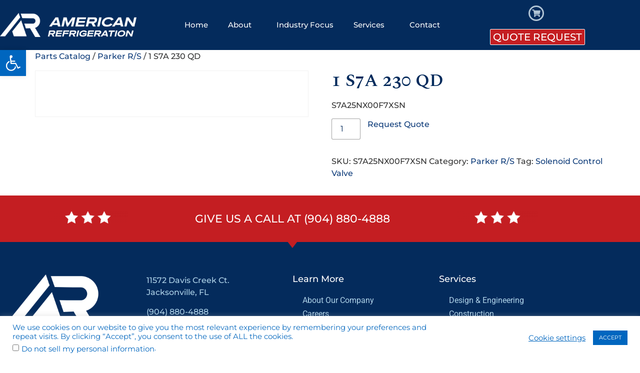

--- FILE ---
content_type: text/css
request_url: https://americanrefrigerationusa.com/wp-content/uploads/elementor/google-fonts/css/spectralsc.css?ver=1742230932
body_size: 1108
content:
/* cyrillic-ext */
@font-face {
  font-family: 'Spectral SC';
  font-style: italic;
  font-weight: 200;
  src: url(https://americanrefrigerationusa.com/wp-content/uploads/elementor/google-fonts/fonts/spectralsc-ktk2alcrzonmaltgypmrfswg26zwb4m9wlzb.woff2) format('woff2');
  unicode-range: U+0460-052F, U+1C80-1C8A, U+20B4, U+2DE0-2DFF, U+A640-A69F, U+FE2E-FE2F;
}
/* cyrillic */
@font-face {
  font-family: 'Spectral SC';
  font-style: italic;
  font-weight: 200;
  src: url(https://americanrefrigerationusa.com/wp-content/uploads/elementor/google-fonts/fonts/spectralsc-ktk2alcrzonmaltgypmrfswg26zwb4c9wlzb.woff2) format('woff2');
  unicode-range: U+0301, U+0400-045F, U+0490-0491, U+04B0-04B1, U+2116;
}
/* vietnamese */
@font-face {
  font-family: 'Spectral SC';
  font-style: italic;
  font-weight: 200;
  src: url(https://americanrefrigerationusa.com/wp-content/uploads/elementor/google-fonts/fonts/spectralsc-ktk2alcrzonmaltgypmrfswg26zwb4u9wlzb.woff2) format('woff2');
  unicode-range: U+0102-0103, U+0110-0111, U+0128-0129, U+0168-0169, U+01A0-01A1, U+01AF-01B0, U+0300-0301, U+0303-0304, U+0308-0309, U+0323, U+0329, U+1EA0-1EF9, U+20AB;
}
/* latin-ext */
@font-face {
  font-family: 'Spectral SC';
  font-style: italic;
  font-weight: 200;
  src: url(https://americanrefrigerationusa.com/wp-content/uploads/elementor/google-fonts/fonts/spectralsc-ktk2alcrzonmaltgypmrfswg26zwb4q9wlzb.woff2) format('woff2');
  unicode-range: U+0100-02BA, U+02BD-02C5, U+02C7-02CC, U+02CE-02D7, U+02DD-02FF, U+0304, U+0308, U+0329, U+1D00-1DBF, U+1E00-1E9F, U+1EF2-1EFF, U+2020, U+20A0-20AB, U+20AD-20C0, U+2113, U+2C60-2C7F, U+A720-A7FF;
}
/* latin */
@font-face {
  font-family: 'Spectral SC';
  font-style: italic;
  font-weight: 200;
  src: url(https://americanrefrigerationusa.com/wp-content/uploads/elementor/google-fonts/fonts/spectralsc-ktk2alcrzonmaltgypmrfswg26zwb4s9wa.woff2) format('woff2');
  unicode-range: U+0000-00FF, U+0131, U+0152-0153, U+02BB-02BC, U+02C6, U+02DA, U+02DC, U+0304, U+0308, U+0329, U+2000-206F, U+20AC, U+2122, U+2191, U+2193, U+2212, U+2215, U+FEFF, U+FFFD;
}
/* cyrillic-ext */
@font-face {
  font-family: 'Spectral SC';
  font-style: italic;
  font-weight: 300;
  src: url(https://americanrefrigerationusa.com/wp-content/uploads/elementor/google-fonts/fonts/spectralsc-ktk2alcrzonmaltgypmrfswg28jvb4m9wlzb.woff2) format('woff2');
  unicode-range: U+0460-052F, U+1C80-1C8A, U+20B4, U+2DE0-2DFF, U+A640-A69F, U+FE2E-FE2F;
}
/* cyrillic */
@font-face {
  font-family: 'Spectral SC';
  font-style: italic;
  font-weight: 300;
  src: url(https://americanrefrigerationusa.com/wp-content/uploads/elementor/google-fonts/fonts/spectralsc-ktk2alcrzonmaltgypmrfswg28jvb4c9wlzb.woff2) format('woff2');
  unicode-range: U+0301, U+0400-045F, U+0490-0491, U+04B0-04B1, U+2116;
}
/* vietnamese */
@font-face {
  font-family: 'Spectral SC';
  font-style: italic;
  font-weight: 300;
  src: url(https://americanrefrigerationusa.com/wp-content/uploads/elementor/google-fonts/fonts/spectralsc-ktk2alcrzonmaltgypmrfswg28jvb4u9wlzb.woff2) format('woff2');
  unicode-range: U+0102-0103, U+0110-0111, U+0128-0129, U+0168-0169, U+01A0-01A1, U+01AF-01B0, U+0300-0301, U+0303-0304, U+0308-0309, U+0323, U+0329, U+1EA0-1EF9, U+20AB;
}
/* latin-ext */
@font-face {
  font-family: 'Spectral SC';
  font-style: italic;
  font-weight: 300;
  src: url(https://americanrefrigerationusa.com/wp-content/uploads/elementor/google-fonts/fonts/spectralsc-ktk2alcrzonmaltgypmrfswg28jvb4q9wlzb.woff2) format('woff2');
  unicode-range: U+0100-02BA, U+02BD-02C5, U+02C7-02CC, U+02CE-02D7, U+02DD-02FF, U+0304, U+0308, U+0329, U+1D00-1DBF, U+1E00-1E9F, U+1EF2-1EFF, U+2020, U+20A0-20AB, U+20AD-20C0, U+2113, U+2C60-2C7F, U+A720-A7FF;
}
/* latin */
@font-face {
  font-family: 'Spectral SC';
  font-style: italic;
  font-weight: 300;
  src: url(https://americanrefrigerationusa.com/wp-content/uploads/elementor/google-fonts/fonts/spectralsc-ktk2alcrzonmaltgypmrfswg28jvb4s9wa.woff2) format('woff2');
  unicode-range: U+0000-00FF, U+0131, U+0152-0153, U+02BB-02BC, U+02C6, U+02DA, U+02DC, U+0304, U+0308, U+0329, U+2000-206F, U+20AC, U+2122, U+2191, U+2193, U+2212, U+2215, U+FEFF, U+FFFD;
}
/* cyrillic-ext */
@font-face {
  font-family: 'Spectral SC';
  font-style: italic;
  font-weight: 400;
  src: url(https://americanrefrigerationusa.com/wp-content/uploads/elementor/google-fonts/fonts/spectralsc-ktkralcrzonmaltgypmrfswg0273eruc.woff2) format('woff2');
  unicode-range: U+0460-052F, U+1C80-1C8A, U+20B4, U+2DE0-2DFF, U+A640-A69F, U+FE2E-FE2F;
}
/* cyrillic */
@font-face {
  font-family: 'Spectral SC';
  font-style: italic;
  font-weight: 400;
  src: url(https://americanrefrigerationusa.com/wp-content/uploads/elementor/google-fonts/fonts/spectralsc-ktkralcrzonmaltgypmrfswg02f3eruc.woff2) format('woff2');
  unicode-range: U+0301, U+0400-045F, U+0490-0491, U+04B0-04B1, U+2116;
}
/* vietnamese */
@font-face {
  font-family: 'Spectral SC';
  font-style: italic;
  font-weight: 400;
  src: url(https://americanrefrigerationusa.com/wp-content/uploads/elementor/google-fonts/fonts/spectralsc-ktkralcrzonmaltgypmrfswg02z3eruc.woff2) format('woff2');
  unicode-range: U+0102-0103, U+0110-0111, U+0128-0129, U+0168-0169, U+01A0-01A1, U+01AF-01B0, U+0300-0301, U+0303-0304, U+0308-0309, U+0323, U+0329, U+1EA0-1EF9, U+20AB;
}
/* latin-ext */
@font-face {
  font-family: 'Spectral SC';
  font-style: italic;
  font-weight: 400;
  src: url(https://americanrefrigerationusa.com/wp-content/uploads/elementor/google-fonts/fonts/spectralsc-ktkralcrzonmaltgypmrfswg0233eruc.woff2) format('woff2');
  unicode-range: U+0100-02BA, U+02BD-02C5, U+02C7-02CC, U+02CE-02D7, U+02DD-02FF, U+0304, U+0308, U+0329, U+1D00-1DBF, U+1E00-1E9F, U+1EF2-1EFF, U+2020, U+20A0-20AB, U+20AD-20C0, U+2113, U+2C60-2C7F, U+A720-A7FF;
}
/* latin */
@font-face {
  font-family: 'Spectral SC';
  font-style: italic;
  font-weight: 400;
  src: url(https://americanrefrigerationusa.com/wp-content/uploads/elementor/google-fonts/fonts/spectralsc-ktkralcrzonmaltgypmrfswg02p3eg.woff2) format('woff2');
  unicode-range: U+0000-00FF, U+0131, U+0152-0153, U+02BB-02BC, U+02C6, U+02DA, U+02DC, U+0304, U+0308, U+0329, U+2000-206F, U+20AC, U+2122, U+2191, U+2193, U+2212, U+2215, U+FEFF, U+FFFD;
}
/* cyrillic-ext */
@font-face {
  font-family: 'Spectral SC';
  font-style: italic;
  font-weight: 500;
  src: url(https://americanrefrigerationusa.com/wp-content/uploads/elementor/google-fonts/fonts/spectralsc-ktk2alcrzonmaltgypmrfswg25dub4m9wlzb.woff2) format('woff2');
  unicode-range: U+0460-052F, U+1C80-1C8A, U+20B4, U+2DE0-2DFF, U+A640-A69F, U+FE2E-FE2F;
}
/* cyrillic */
@font-face {
  font-family: 'Spectral SC';
  font-style: italic;
  font-weight: 500;
  src: url(https://americanrefrigerationusa.com/wp-content/uploads/elementor/google-fonts/fonts/spectralsc-ktk2alcrzonmaltgypmrfswg25dub4c9wlzb.woff2) format('woff2');
  unicode-range: U+0301, U+0400-045F, U+0490-0491, U+04B0-04B1, U+2116;
}
/* vietnamese */
@font-face {
  font-family: 'Spectral SC';
  font-style: italic;
  font-weight: 500;
  src: url(https://americanrefrigerationusa.com/wp-content/uploads/elementor/google-fonts/fonts/spectralsc-ktk2alcrzonmaltgypmrfswg25dub4u9wlzb.woff2) format('woff2');
  unicode-range: U+0102-0103, U+0110-0111, U+0128-0129, U+0168-0169, U+01A0-01A1, U+01AF-01B0, U+0300-0301, U+0303-0304, U+0308-0309, U+0323, U+0329, U+1EA0-1EF9, U+20AB;
}
/* latin-ext */
@font-face {
  font-family: 'Spectral SC';
  font-style: italic;
  font-weight: 500;
  src: url(https://americanrefrigerationusa.com/wp-content/uploads/elementor/google-fonts/fonts/spectralsc-ktk2alcrzonmaltgypmrfswg25dub4q9wlzb.woff2) format('woff2');
  unicode-range: U+0100-02BA, U+02BD-02C5, U+02C7-02CC, U+02CE-02D7, U+02DD-02FF, U+0304, U+0308, U+0329, U+1D00-1DBF, U+1E00-1E9F, U+1EF2-1EFF, U+2020, U+20A0-20AB, U+20AD-20C0, U+2113, U+2C60-2C7F, U+A720-A7FF;
}
/* latin */
@font-face {
  font-family: 'Spectral SC';
  font-style: italic;
  font-weight: 500;
  src: url(https://americanrefrigerationusa.com/wp-content/uploads/elementor/google-fonts/fonts/spectralsc-ktk2alcrzonmaltgypmrfswg25dub4s9wa.woff2) format('woff2');
  unicode-range: U+0000-00FF, U+0131, U+0152-0153, U+02BB-02BC, U+02C6, U+02DA, U+02DC, U+0304, U+0308, U+0329, U+2000-206F, U+20AC, U+2122, U+2191, U+2193, U+2212, U+2215, U+FEFF, U+FFFD;
}
/* cyrillic-ext */
@font-face {
  font-family: 'Spectral SC';
  font-style: italic;
  font-weight: 600;
  src: url(https://americanrefrigerationusa.com/wp-content/uploads/elementor/google-fonts/fonts/spectralsc-ktk2alcrzonmaltgypmrfswg27ztb4m9wlzb.woff2) format('woff2');
  unicode-range: U+0460-052F, U+1C80-1C8A, U+20B4, U+2DE0-2DFF, U+A640-A69F, U+FE2E-FE2F;
}
/* cyrillic */
@font-face {
  font-family: 'Spectral SC';
  font-style: italic;
  font-weight: 600;
  src: url(https://americanrefrigerationusa.com/wp-content/uploads/elementor/google-fonts/fonts/spectralsc-ktk2alcrzonmaltgypmrfswg27ztb4c9wlzb.woff2) format('woff2');
  unicode-range: U+0301, U+0400-045F, U+0490-0491, U+04B0-04B1, U+2116;
}
/* vietnamese */
@font-face {
  font-family: 'Spectral SC';
  font-style: italic;
  font-weight: 600;
  src: url(https://americanrefrigerationusa.com/wp-content/uploads/elementor/google-fonts/fonts/spectralsc-ktk2alcrzonmaltgypmrfswg27ztb4u9wlzb.woff2) format('woff2');
  unicode-range: U+0102-0103, U+0110-0111, U+0128-0129, U+0168-0169, U+01A0-01A1, U+01AF-01B0, U+0300-0301, U+0303-0304, U+0308-0309, U+0323, U+0329, U+1EA0-1EF9, U+20AB;
}
/* latin-ext */
@font-face {
  font-family: 'Spectral SC';
  font-style: italic;
  font-weight: 600;
  src: url(https://americanrefrigerationusa.com/wp-content/uploads/elementor/google-fonts/fonts/spectralsc-ktk2alcrzonmaltgypmrfswg27ztb4q9wlzb.woff2) format('woff2');
  unicode-range: U+0100-02BA, U+02BD-02C5, U+02C7-02CC, U+02CE-02D7, U+02DD-02FF, U+0304, U+0308, U+0329, U+1D00-1DBF, U+1E00-1E9F, U+1EF2-1EFF, U+2020, U+20A0-20AB, U+20AD-20C0, U+2113, U+2C60-2C7F, U+A720-A7FF;
}
/* latin */
@font-face {
  font-family: 'Spectral SC';
  font-style: italic;
  font-weight: 600;
  src: url(https://americanrefrigerationusa.com/wp-content/uploads/elementor/google-fonts/fonts/spectralsc-ktk2alcrzonmaltgypmrfswg27ztb4s9wa.woff2) format('woff2');
  unicode-range: U+0000-00FF, U+0131, U+0152-0153, U+02BB-02BC, U+02C6, U+02DA, U+02DC, U+0304, U+0308, U+0329, U+2000-206F, U+20AC, U+2122, U+2191, U+2193, U+2212, U+2215, U+FEFF, U+FFFD;
}
/* cyrillic-ext */
@font-face {
  font-family: 'Spectral SC';
  font-style: italic;
  font-weight: 700;
  src: url(https://americanrefrigerationusa.com/wp-content/uploads/elementor/google-fonts/fonts/spectralsc-ktk2alcrzonmaltgypmrfswg29jsb4m9wlzb.woff2) format('woff2');
  unicode-range: U+0460-052F, U+1C80-1C8A, U+20B4, U+2DE0-2DFF, U+A640-A69F, U+FE2E-FE2F;
}
/* cyrillic */
@font-face {
  font-family: 'Spectral SC';
  font-style: italic;
  font-weight: 700;
  src: url(https://americanrefrigerationusa.com/wp-content/uploads/elementor/google-fonts/fonts/spectralsc-ktk2alcrzonmaltgypmrfswg29jsb4c9wlzb.woff2) format('woff2');
  unicode-range: U+0301, U+0400-045F, U+0490-0491, U+04B0-04B1, U+2116;
}
/* vietnamese */
@font-face {
  font-family: 'Spectral SC';
  font-style: italic;
  font-weight: 700;
  src: url(https://americanrefrigerationusa.com/wp-content/uploads/elementor/google-fonts/fonts/spectralsc-ktk2alcrzonmaltgypmrfswg29jsb4u9wlzb.woff2) format('woff2');
  unicode-range: U+0102-0103, U+0110-0111, U+0128-0129, U+0168-0169, U+01A0-01A1, U+01AF-01B0, U+0300-0301, U+0303-0304, U+0308-0309, U+0323, U+0329, U+1EA0-1EF9, U+20AB;
}
/* latin-ext */
@font-face {
  font-family: 'Spectral SC';
  font-style: italic;
  font-weight: 700;
  src: url(https://americanrefrigerationusa.com/wp-content/uploads/elementor/google-fonts/fonts/spectralsc-ktk2alcrzonmaltgypmrfswg29jsb4q9wlzb.woff2) format('woff2');
  unicode-range: U+0100-02BA, U+02BD-02C5, U+02C7-02CC, U+02CE-02D7, U+02DD-02FF, U+0304, U+0308, U+0329, U+1D00-1DBF, U+1E00-1E9F, U+1EF2-1EFF, U+2020, U+20A0-20AB, U+20AD-20C0, U+2113, U+2C60-2C7F, U+A720-A7FF;
}
/* latin */
@font-face {
  font-family: 'Spectral SC';
  font-style: italic;
  font-weight: 700;
  src: url(https://americanrefrigerationusa.com/wp-content/uploads/elementor/google-fonts/fonts/spectralsc-ktk2alcrzonmaltgypmrfswg29jsb4s9wa.woff2) format('woff2');
  unicode-range: U+0000-00FF, U+0131, U+0152-0153, U+02BB-02BC, U+02C6, U+02DA, U+02DC, U+0304, U+0308, U+0329, U+2000-206F, U+20AC, U+2122, U+2191, U+2193, U+2212, U+2215, U+FEFF, U+FFFD;
}
/* cyrillic-ext */
@font-face {
  font-family: 'Spectral SC';
  font-style: italic;
  font-weight: 800;
  src: url(https://americanrefrigerationusa.com/wp-content/uploads/elementor/google-fonts/fonts/spectralsc-ktk2alcrzonmaltgypmrfswg28trb4m9wlzb.woff2) format('woff2');
  unicode-range: U+0460-052F, U+1C80-1C8A, U+20B4, U+2DE0-2DFF, U+A640-A69F, U+FE2E-FE2F;
}
/* cyrillic */
@font-face {
  font-family: 'Spectral SC';
  font-style: italic;
  font-weight: 800;
  src: url(https://americanrefrigerationusa.com/wp-content/uploads/elementor/google-fonts/fonts/spectralsc-ktk2alcrzonmaltgypmrfswg28trb4c9wlzb.woff2) format('woff2');
  unicode-range: U+0301, U+0400-045F, U+0490-0491, U+04B0-04B1, U+2116;
}
/* vietnamese */
@font-face {
  font-family: 'Spectral SC';
  font-style: italic;
  font-weight: 800;
  src: url(https://americanrefrigerationusa.com/wp-content/uploads/elementor/google-fonts/fonts/spectralsc-ktk2alcrzonmaltgypmrfswg28trb4u9wlzb.woff2) format('woff2');
  unicode-range: U+0102-0103, U+0110-0111, U+0128-0129, U+0168-0169, U+01A0-01A1, U+01AF-01B0, U+0300-0301, U+0303-0304, U+0308-0309, U+0323, U+0329, U+1EA0-1EF9, U+20AB;
}
/* latin-ext */
@font-face {
  font-family: 'Spectral SC';
  font-style: italic;
  font-weight: 800;
  src: url(https://americanrefrigerationusa.com/wp-content/uploads/elementor/google-fonts/fonts/spectralsc-ktk2alcrzonmaltgypmrfswg28trb4q9wlzb.woff2) format('woff2');
  unicode-range: U+0100-02BA, U+02BD-02C5, U+02C7-02CC, U+02CE-02D7, U+02DD-02FF, U+0304, U+0308, U+0329, U+1D00-1DBF, U+1E00-1E9F, U+1EF2-1EFF, U+2020, U+20A0-20AB, U+20AD-20C0, U+2113, U+2C60-2C7F, U+A720-A7FF;
}
/* latin */
@font-face {
  font-family: 'Spectral SC';
  font-style: italic;
  font-weight: 800;
  src: url(https://americanrefrigerationusa.com/wp-content/uploads/elementor/google-fonts/fonts/spectralsc-ktk2alcrzonmaltgypmrfswg28trb4s9wa.woff2) format('woff2');
  unicode-range: U+0000-00FF, U+0131, U+0152-0153, U+02BB-02BC, U+02C6, U+02DA, U+02DC, U+0304, U+0308, U+0329, U+2000-206F, U+20AC, U+2122, U+2191, U+2193, U+2212, U+2215, U+FEFF, U+FFFD;
}
/* cyrillic-ext */
@font-face {
  font-family: 'Spectral SC';
  font-style: normal;
  font-weight: 200;
  src: url(https://americanrefrigerationusa.com/wp-content/uploads/elementor/google-fonts/fonts/spectralsc-ktk0alcrzonmaltgypmrfs1qwntdn4alxa.woff2) format('woff2');
  unicode-range: U+0460-052F, U+1C80-1C8A, U+20B4, U+2DE0-2DFF, U+A640-A69F, U+FE2E-FE2F;
}
/* cyrillic */
@font-face {
  font-family: 'Spectral SC';
  font-style: normal;
  font-weight: 200;
  src: url(https://americanrefrigerationusa.com/wp-content/uploads/elementor/google-fonts/fonts/spectralsc-ktk0alcrzonmaltgypmrfs1qwntun4alxa.woff2) format('woff2');
  unicode-range: U+0301, U+0400-045F, U+0490-0491, U+04B0-04B1, U+2116;
}
/* vietnamese */
@font-face {
  font-family: 'Spectral SC';
  font-style: normal;
  font-weight: 200;
  src: url(https://americanrefrigerationusa.com/wp-content/uploads/elementor/google-fonts/fonts/spectralsc-ktk0alcrzonmaltgypmrfs1qwntfn4alxa.woff2) format('woff2');
  unicode-range: U+0102-0103, U+0110-0111, U+0128-0129, U+0168-0169, U+01A0-01A1, U+01AF-01B0, U+0300-0301, U+0303-0304, U+0308-0309, U+0323, U+0329, U+1EA0-1EF9, U+20AB;
}
/* latin-ext */
@font-face {
  font-family: 'Spectral SC';
  font-style: normal;
  font-weight: 200;
  src: url(https://americanrefrigerationusa.com/wp-content/uploads/elementor/google-fonts/fonts/spectralsc-ktk0alcrzonmaltgypmrfs1qwnten4alxa.woff2) format('woff2');
  unicode-range: U+0100-02BA, U+02BD-02C5, U+02C7-02CC, U+02CE-02D7, U+02DD-02FF, U+0304, U+0308, U+0329, U+1D00-1DBF, U+1E00-1E9F, U+1EF2-1EFF, U+2020, U+20A0-20AB, U+20AD-20C0, U+2113, U+2C60-2C7F, U+A720-A7FF;
}
/* latin */
@font-face {
  font-family: 'Spectral SC';
  font-style: normal;
  font-weight: 200;
  src: url(https://americanrefrigerationusa.com/wp-content/uploads/elementor/google-fonts/fonts/spectralsc-ktk0alcrzonmaltgypmrfs1qwntqn4y.woff2) format('woff2');
  unicode-range: U+0000-00FF, U+0131, U+0152-0153, U+02BB-02BC, U+02C6, U+02DA, U+02DC, U+0304, U+0308, U+0329, U+2000-206F, U+20AC, U+2122, U+2191, U+2193, U+2212, U+2215, U+FEFF, U+FFFD;
}
/* cyrillic-ext */
@font-face {
  font-family: 'Spectral SC';
  font-style: normal;
  font-weight: 300;
  src: url(https://americanrefrigerationusa.com/wp-content/uploads/elementor/google-fonts/fonts/spectralsc-ktk0alcrzonmaltgypmrfs0owxtdn4alxa.woff2) format('woff2');
  unicode-range: U+0460-052F, U+1C80-1C8A, U+20B4, U+2DE0-2DFF, U+A640-A69F, U+FE2E-FE2F;
}
/* cyrillic */
@font-face {
  font-family: 'Spectral SC';
  font-style: normal;
  font-weight: 300;
  src: url(https://americanrefrigerationusa.com/wp-content/uploads/elementor/google-fonts/fonts/spectralsc-ktk0alcrzonmaltgypmrfs0owxtun4alxa.woff2) format('woff2');
  unicode-range: U+0301, U+0400-045F, U+0490-0491, U+04B0-04B1, U+2116;
}
/* vietnamese */
@font-face {
  font-family: 'Spectral SC';
  font-style: normal;
  font-weight: 300;
  src: url(https://americanrefrigerationusa.com/wp-content/uploads/elementor/google-fonts/fonts/spectralsc-ktk0alcrzonmaltgypmrfs0owxtfn4alxa.woff2) format('woff2');
  unicode-range: U+0102-0103, U+0110-0111, U+0128-0129, U+0168-0169, U+01A0-01A1, U+01AF-01B0, U+0300-0301, U+0303-0304, U+0308-0309, U+0323, U+0329, U+1EA0-1EF9, U+20AB;
}
/* latin-ext */
@font-face {
  font-family: 'Spectral SC';
  font-style: normal;
  font-weight: 300;
  src: url(https://americanrefrigerationusa.com/wp-content/uploads/elementor/google-fonts/fonts/spectralsc-ktk0alcrzonmaltgypmrfs0owxten4alxa.woff2) format('woff2');
  unicode-range: U+0100-02BA, U+02BD-02C5, U+02C7-02CC, U+02CE-02D7, U+02DD-02FF, U+0304, U+0308, U+0329, U+1D00-1DBF, U+1E00-1E9F, U+1EF2-1EFF, U+2020, U+20A0-20AB, U+20AD-20C0, U+2113, U+2C60-2C7F, U+A720-A7FF;
}
/* latin */
@font-face {
  font-family: 'Spectral SC';
  font-style: normal;
  font-weight: 300;
  src: url(https://americanrefrigerationusa.com/wp-content/uploads/elementor/google-fonts/fonts/spectralsc-ktk0alcrzonmaltgypmrfs0owxtqn4y.woff2) format('woff2');
  unicode-range: U+0000-00FF, U+0131, U+0152-0153, U+02BB-02BC, U+02C6, U+02DA, U+02DC, U+0304, U+0308, U+0329, U+2000-206F, U+20AC, U+2122, U+2191, U+2193, U+2212, U+2215, U+FEFF, U+FFFD;
}
/* cyrillic-ext */
@font-face {
  font-family: 'Spectral SC';
  font-style: normal;
  font-weight: 400;
  src: url(https://americanrefrigerationusa.com/wp-content/uploads/elementor/google-fonts/fonts/spectralsc-ktkpalcrzonmaltgypmrfswo42hvfg.woff2) format('woff2');
  unicode-range: U+0460-052F, U+1C80-1C8A, U+20B4, U+2DE0-2DFF, U+A640-A69F, U+FE2E-FE2F;
}
/* cyrillic */
@font-face {
  font-family: 'Spectral SC';
  font-style: normal;
  font-weight: 400;
  src: url(https://americanrefrigerationusa.com/wp-content/uploads/elementor/google-fonts/fonts/spectralsc-ktkpalcrzonmaltgypmrfswh42hvfg.woff2) format('woff2');
  unicode-range: U+0301, U+0400-045F, U+0490-0491, U+04B0-04B1, U+2116;
}
/* vietnamese */
@font-face {
  font-family: 'Spectral SC';
  font-style: normal;
  font-weight: 400;
  src: url(https://americanrefrigerationusa.com/wp-content/uploads/elementor/google-fonts/fonts/spectralsc-ktkpalcrzonmaltgypmrfswq42hvfg.woff2) format('woff2');
  unicode-range: U+0102-0103, U+0110-0111, U+0128-0129, U+0168-0169, U+01A0-01A1, U+01AF-01B0, U+0300-0301, U+0303-0304, U+0308-0309, U+0323, U+0329, U+1EA0-1EF9, U+20AB;
}
/* latin-ext */
@font-face {
  font-family: 'Spectral SC';
  font-style: normal;
  font-weight: 400;
  src: url(https://americanrefrigerationusa.com/wp-content/uploads/elementor/google-fonts/fonts/spectralsc-ktkpalcrzonmaltgypmrfswr42hvfg.woff2) format('woff2');
  unicode-range: U+0100-02BA, U+02BD-02C5, U+02C7-02CC, U+02CE-02D7, U+02DD-02FF, U+0304, U+0308, U+0329, U+1D00-1DBF, U+1E00-1E9F, U+1EF2-1EFF, U+2020, U+20A0-20AB, U+20AD-20C0, U+2113, U+2C60-2C7F, U+A720-A7FF;
}
/* latin */
@font-face {
  font-family: 'Spectral SC';
  font-style: normal;
  font-weight: 400;
  src: url(https://americanrefrigerationusa.com/wp-content/uploads/elementor/google-fonts/fonts/spectralsc-ktkpalcrzonmaltgypmrfswl42e.woff2) format('woff2');
  unicode-range: U+0000-00FF, U+0131, U+0152-0153, U+02BB-02BC, U+02C6, U+02DA, U+02DC, U+0304, U+0308, U+0329, U+2000-206F, U+20AC, U+2122, U+2191, U+2193, U+2212, U+2215, U+FEFF, U+FFFD;
}
/* cyrillic-ext */
@font-face {
  font-family: 'Spectral SC';
  font-style: normal;
  font-weight: 500;
  src: url(https://americanrefrigerationusa.com/wp-content/uploads/elementor/google-fonts/fonts/spectralsc-ktk0alcrzonmaltgypmrfs1wwhtdn4alxa.woff2) format('woff2');
  unicode-range: U+0460-052F, U+1C80-1C8A, U+20B4, U+2DE0-2DFF, U+A640-A69F, U+FE2E-FE2F;
}
/* cyrillic */
@font-face {
  font-family: 'Spectral SC';
  font-style: normal;
  font-weight: 500;
  src: url(https://americanrefrigerationusa.com/wp-content/uploads/elementor/google-fonts/fonts/spectralsc-ktk0alcrzonmaltgypmrfs1wwhtun4alxa.woff2) format('woff2');
  unicode-range: U+0301, U+0400-045F, U+0490-0491, U+04B0-04B1, U+2116;
}
/* vietnamese */
@font-face {
  font-family: 'Spectral SC';
  font-style: normal;
  font-weight: 500;
  src: url(https://americanrefrigerationusa.com/wp-content/uploads/elementor/google-fonts/fonts/spectralsc-ktk0alcrzonmaltgypmrfs1wwhtfn4alxa.woff2) format('woff2');
  unicode-range: U+0102-0103, U+0110-0111, U+0128-0129, U+0168-0169, U+01A0-01A1, U+01AF-01B0, U+0300-0301, U+0303-0304, U+0308-0309, U+0323, U+0329, U+1EA0-1EF9, U+20AB;
}
/* latin-ext */
@font-face {
  font-family: 'Spectral SC';
  font-style: normal;
  font-weight: 500;
  src: url(https://americanrefrigerationusa.com/wp-content/uploads/elementor/google-fonts/fonts/spectralsc-ktk0alcrzonmaltgypmrfs1wwhten4alxa.woff2) format('woff2');
  unicode-range: U+0100-02BA, U+02BD-02C5, U+02C7-02CC, U+02CE-02D7, U+02DD-02FF, U+0304, U+0308, U+0329, U+1D00-1DBF, U+1E00-1E9F, U+1EF2-1EFF, U+2020, U+20A0-20AB, U+20AD-20C0, U+2113, U+2C60-2C7F, U+A720-A7FF;
}
/* latin */
@font-face {
  font-family: 'Spectral SC';
  font-style: normal;
  font-weight: 500;
  src: url(https://americanrefrigerationusa.com/wp-content/uploads/elementor/google-fonts/fonts/spectralsc-ktk0alcrzonmaltgypmrfs1wwhtqn4y.woff2) format('woff2');
  unicode-range: U+0000-00FF, U+0131, U+0152-0153, U+02BB-02BC, U+02C6, U+02DA, U+02DC, U+0304, U+0308, U+0329, U+2000-206F, U+20AC, U+2122, U+2191, U+2193, U+2212, U+2215, U+FEFF, U+FFFD;
}
/* cyrillic-ext */
@font-face {
  font-family: 'Spectral SC';
  font-style: normal;
  font-weight: 600;
  src: url(https://americanrefrigerationusa.com/wp-content/uploads/elementor/google-fonts/fonts/spectralsc-ktk0alcrzonmaltgypmrfs16x3tdn4alxa.woff2) format('woff2');
  unicode-range: U+0460-052F, U+1C80-1C8A, U+20B4, U+2DE0-2DFF, U+A640-A69F, U+FE2E-FE2F;
}
/* cyrillic */
@font-face {
  font-family: 'Spectral SC';
  font-style: normal;
  font-weight: 600;
  src: url(https://americanrefrigerationusa.com/wp-content/uploads/elementor/google-fonts/fonts/spectralsc-ktk0alcrzonmaltgypmrfs16x3tun4alxa.woff2) format('woff2');
  unicode-range: U+0301, U+0400-045F, U+0490-0491, U+04B0-04B1, U+2116;
}
/* vietnamese */
@font-face {
  font-family: 'Spectral SC';
  font-style: normal;
  font-weight: 600;
  src: url(https://americanrefrigerationusa.com/wp-content/uploads/elementor/google-fonts/fonts/spectralsc-ktk0alcrzonmaltgypmrfs16x3tfn4alxa.woff2) format('woff2');
  unicode-range: U+0102-0103, U+0110-0111, U+0128-0129, U+0168-0169, U+01A0-01A1, U+01AF-01B0, U+0300-0301, U+0303-0304, U+0308-0309, U+0323, U+0329, U+1EA0-1EF9, U+20AB;
}
/* latin-ext */
@font-face {
  font-family: 'Spectral SC';
  font-style: normal;
  font-weight: 600;
  src: url(https://americanrefrigerationusa.com/wp-content/uploads/elementor/google-fonts/fonts/spectralsc-ktk0alcrzonmaltgypmrfs16x3ten4alxa.woff2) format('woff2');
  unicode-range: U+0100-02BA, U+02BD-02C5, U+02C7-02CC, U+02CE-02D7, U+02DD-02FF, U+0304, U+0308, U+0329, U+1D00-1DBF, U+1E00-1E9F, U+1EF2-1EFF, U+2020, U+20A0-20AB, U+20AD-20C0, U+2113, U+2C60-2C7F, U+A720-A7FF;
}
/* latin */
@font-face {
  font-family: 'Spectral SC';
  font-style: normal;
  font-weight: 600;
  src: url(https://americanrefrigerationusa.com/wp-content/uploads/elementor/google-fonts/fonts/spectralsc-ktk0alcrzonmaltgypmrfs16x3tqn4y.woff2) format('woff2');
  unicode-range: U+0000-00FF, U+0131, U+0152-0153, U+02BB-02BC, U+02C6, U+02DA, U+02DC, U+0304, U+0308, U+0329, U+2000-206F, U+20AC, U+2122, U+2191, U+2193, U+2212, U+2215, U+FEFF, U+FFFD;
}
/* cyrillic-ext */
@font-face {
  font-family: 'Spectral SC';
  font-style: normal;
  font-weight: 700;
  src: url(https://americanrefrigerationusa.com/wp-content/uploads/elementor/google-fonts/fonts/spectralsc-ktk0alcrzonmaltgypmrfs0exntdn4alxa.woff2) format('woff2');
  unicode-range: U+0460-052F, U+1C80-1C8A, U+20B4, U+2DE0-2DFF, U+A640-A69F, U+FE2E-FE2F;
}
/* cyrillic */
@font-face {
  font-family: 'Spectral SC';
  font-style: normal;
  font-weight: 700;
  src: url(https://americanrefrigerationusa.com/wp-content/uploads/elementor/google-fonts/fonts/spectralsc-ktk0alcrzonmaltgypmrfs0exntun4alxa.woff2) format('woff2');
  unicode-range: U+0301, U+0400-045F, U+0490-0491, U+04B0-04B1, U+2116;
}
/* vietnamese */
@font-face {
  font-family: 'Spectral SC';
  font-style: normal;
  font-weight: 700;
  src: url(https://americanrefrigerationusa.com/wp-content/uploads/elementor/google-fonts/fonts/spectralsc-ktk0alcrzonmaltgypmrfs0exntfn4alxa.woff2) format('woff2');
  unicode-range: U+0102-0103, U+0110-0111, U+0128-0129, U+0168-0169, U+01A0-01A1, U+01AF-01B0, U+0300-0301, U+0303-0304, U+0308-0309, U+0323, U+0329, U+1EA0-1EF9, U+20AB;
}
/* latin-ext */
@font-face {
  font-family: 'Spectral SC';
  font-style: normal;
  font-weight: 700;
  src: url(https://americanrefrigerationusa.com/wp-content/uploads/elementor/google-fonts/fonts/spectralsc-ktk0alcrzonmaltgypmrfs0exnten4alxa.woff2) format('woff2');
  unicode-range: U+0100-02BA, U+02BD-02C5, U+02C7-02CC, U+02CE-02D7, U+02DD-02FF, U+0304, U+0308, U+0329, U+1D00-1DBF, U+1E00-1E9F, U+1EF2-1EFF, U+2020, U+20A0-20AB, U+20AD-20C0, U+2113, U+2C60-2C7F, U+A720-A7FF;
}
/* latin */
@font-face {
  font-family: 'Spectral SC';
  font-style: normal;
  font-weight: 700;
  src: url(https://americanrefrigerationusa.com/wp-content/uploads/elementor/google-fonts/fonts/spectralsc-ktk0alcrzonmaltgypmrfs0exntqn4y.woff2) format('woff2');
  unicode-range: U+0000-00FF, U+0131, U+0152-0153, U+02BB-02BC, U+02C6, U+02DA, U+02DC, U+0304, U+0308, U+0329, U+2000-206F, U+20AC, U+2122, U+2191, U+2193, U+2212, U+2215, U+FEFF, U+FFFD;
}
/* cyrillic-ext */
@font-face {
  font-family: 'Spectral SC';
  font-style: normal;
  font-weight: 800;
  src: url(https://americanrefrigerationusa.com/wp-content/uploads/elementor/google-fonts/fonts/spectralsc-ktk0alcrzonmaltgypmrfs0cxxtdn4alxa.woff2) format('woff2');
  unicode-range: U+0460-052F, U+1C80-1C8A, U+20B4, U+2DE0-2DFF, U+A640-A69F, U+FE2E-FE2F;
}
/* cyrillic */
@font-face {
  font-family: 'Spectral SC';
  font-style: normal;
  font-weight: 800;
  src: url(https://americanrefrigerationusa.com/wp-content/uploads/elementor/google-fonts/fonts/spectralsc-ktk0alcrzonmaltgypmrfs0cxxtun4alxa.woff2) format('woff2');
  unicode-range: U+0301, U+0400-045F, U+0490-0491, U+04B0-04B1, U+2116;
}
/* vietnamese */
@font-face {
  font-family: 'Spectral SC';
  font-style: normal;
  font-weight: 800;
  src: url(https://americanrefrigerationusa.com/wp-content/uploads/elementor/google-fonts/fonts/spectralsc-ktk0alcrzonmaltgypmrfs0cxxtfn4alxa.woff2) format('woff2');
  unicode-range: U+0102-0103, U+0110-0111, U+0128-0129, U+0168-0169, U+01A0-01A1, U+01AF-01B0, U+0300-0301, U+0303-0304, U+0308-0309, U+0323, U+0329, U+1EA0-1EF9, U+20AB;
}
/* latin-ext */
@font-face {
  font-family: 'Spectral SC';
  font-style: normal;
  font-weight: 800;
  src: url(https://americanrefrigerationusa.com/wp-content/uploads/elementor/google-fonts/fonts/spectralsc-ktk0alcrzonmaltgypmrfs0cxxten4alxa.woff2) format('woff2');
  unicode-range: U+0100-02BA, U+02BD-02C5, U+02C7-02CC, U+02CE-02D7, U+02DD-02FF, U+0304, U+0308, U+0329, U+1D00-1DBF, U+1E00-1E9F, U+1EF2-1EFF, U+2020, U+20A0-20AB, U+20AD-20C0, U+2113, U+2C60-2C7F, U+A720-A7FF;
}
/* latin */
@font-face {
  font-family: 'Spectral SC';
  font-style: normal;
  font-weight: 800;
  src: url(https://americanrefrigerationusa.com/wp-content/uploads/elementor/google-fonts/fonts/spectralsc-ktk0alcrzonmaltgypmrfs0cxxtqn4y.woff2) format('woff2');
  unicode-range: U+0000-00FF, U+0131, U+0152-0153, U+02BB-02BC, U+02C6, U+02DA, U+02DC, U+0304, U+0308, U+0329, U+2000-206F, U+20AC, U+2122, U+2191, U+2193, U+2212, U+2215, U+FEFF, U+FFFD;
}
